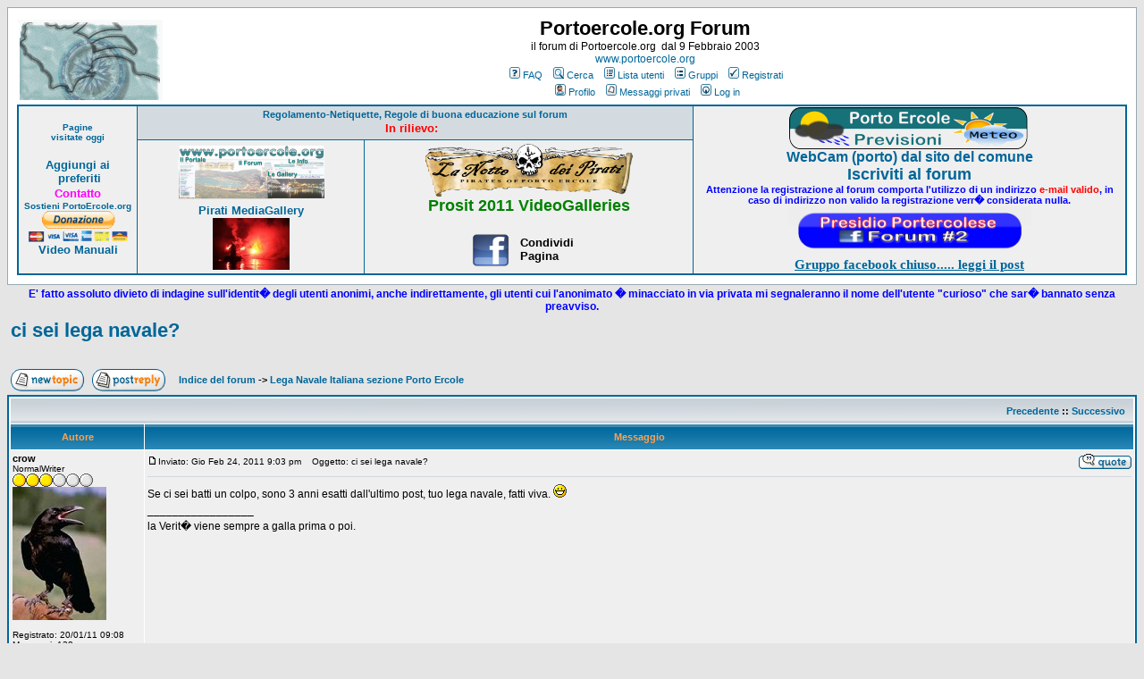

--- FILE ---
content_type: text/html; charset=UTF-8
request_url: https://www.portoercole.org/bbforum/viewtopic.php?p=37557&sid=e9bcda7fdd793a5c4a4d87cec1486910
body_size: 7963
content:
<!DOCTYPE HTML PUBLIC "-//W3C//DTD HTML 4.01 Transitional//EN">
<html dir="ltr">
<head>

<meta http-equiv="Content-Type" content="text/html; charset=iso-8859-1">
<meta http-equiv="Content-Style-Type" content="text/css">

<link rel="top" href="./index.php?sid=f12d9555e0647e4d4ee63844adaf5a35" title="Indice del forum" />
<link rel="search" href="./search.php?sid=f12d9555e0647e4d4ee63844adaf5a35" title="Cerca" />
<link rel="help" href="./faq.php?sid=f12d9555e0647e4d4ee63844adaf5a35" title="FAQ" />
<link rel="author" href="./memberlist.php?sid=f12d9555e0647e4d4ee63844adaf5a35" title="Lista utenti" />
<link rel="prev" href="viewtopic.php?t=2603&amp;view=previous&amp;sid=f12d9555e0647e4d4ee63844adaf5a35" title="Precedente" />
<link rel="next" href="viewtopic.php?t=2603&amp;view=next&amp;sid=f12d9555e0647e4d4ee63844adaf5a35" title="Successivo" />
<link rel="up" href="viewforum.php?f=14&amp;sid=f12d9555e0647e4d4ee63844adaf5a35" title="Lega Navale Italiana sezione Porto Ercole" />
<link rel="chapter forum" href="viewforum.php?f=1&amp;sid=f12d9555e0647e4d4ee63844adaf5a35" title="Porto Ercole general" />
<link rel="chapter forum" href="viewforum.php?f=32&amp;sid=f12d9555e0647e4d4ee63844adaf5a35" title="Presentazioni nuovi utenti" />
<link rel="chapter forum" href="viewforum.php?f=15&amp;sid=f12d9555e0647e4d4ee63844adaf5a35" title="La Notte dei Pirati" />
<link rel="chapter forum" href="viewforum.php?f=36&amp;sid=f12d9555e0647e4d4ee63844adaf5a35" title="Presidio Portercolese FB Group" />
<link rel="chapter forum" href="viewforum.php?f=23&amp;sid=f12d9555e0647e4d4ee63844adaf5a35" title="Forum di Politica Locale" />
<link rel="chapter forum" href="viewforum.php?f=28&amp;sid=f12d9555e0647e4d4ee63844adaf5a35" title="La storia di Porto Ercole" />
<link rel="chapter forum" href="viewforum.php?f=34&amp;sid=f12d9555e0647e4d4ee63844adaf5a35" title="Idee e progetti per Porto Ercole" />
<link rel="chapter forum" href="viewforum.php?f=13&amp;sid=f12d9555e0647e4d4ee63844adaf5a35" title="|||||----Solo per utenti Registrati----|||||" />
<link rel="chapter forum" href="viewforum.php?f=10&amp;sid=f12d9555e0647e4d4ee63844adaf5a35" title="Feste Patronali" />
<link rel="chapter forum" href="viewforum.php?f=35&amp;sid=f12d9555e0647e4d4ee63844adaf5a35" title="Prosit" />
<link rel="chapter forum" href="viewforum.php?f=27&amp;sid=f12d9555e0647e4d4ee63844adaf5a35" title="A spasso con il Sindaco" />
<link rel="chapter forum" href="viewforum.php?f=11&amp;sid=f12d9555e0647e4d4ee63844adaf5a35" title="Newsletters PortoErcole.org" />
<link rel="chapter forum" href="viewforum.php?f=30&amp;sid=f12d9555e0647e4d4ee63844adaf5a35" title="Pro Loco Porto Ercole" />
<link rel="chapter forum" href="viewforum.php?f=14&amp;sid=f12d9555e0647e4d4ee63844adaf5a35" title="Lega Navale Italiana sezione Porto Ercole" />
<link rel="chapter forum" href="viewforum.php?f=6&amp;sid=f12d9555e0647e4d4ee63844adaf5a35" title="Animalismo" />
<link rel="chapter forum" href="viewforum.php?f=12&amp;sid=f12d9555e0647e4d4ee63844adaf5a35" title="ALA Protezione Civile Sezione Porto Ercole" />
<link rel="chapter forum" href="viewforum.php?f=31&amp;sid=f12d9555e0647e4d4ee63844adaf5a35" title="A.I.P.E." />
<link rel="chapter forum" href="viewforum.php?f=17&amp;sid=f12d9555e0647e4d4ee63844adaf5a35" title="Regolamento e assitenza tecnica" />
<link rel="chapter forum" href="viewforum.php?f=16&amp;sid=f12d9555e0647e4d4ee63844adaf5a35" title="Off topic (non ..... Porto Ercole)" />
<link rel="chapter forum" href="viewforum.php?f=20&amp;sid=f12d9555e0647e4d4ee63844adaf5a35" title="Annunci gratuiti - compro - vendo - cerco - regalo" />
<link rel="chapter forum" href="viewforum.php?f=29&amp;sid=f12d9555e0647e4d4ee63844adaf5a35" title="Software - informatica ecc ecc" />
<link rel="chapter forum" href="viewforum.php?f=21&amp;sid=f12d9555e0647e4d4ee63844adaf5a35" title="Archivio 2003/2004" />

<title>Portoercole.org Forum :: Leggi argomento - ci sei lega navale?</title>
<!-- link rel="stylesheet" href="templates/subSilver/subSilver.css" type="text/css" -->
<style type="text/css">
<!--
/*
  The original subSilver Theme for phpBB version 2+
  Created by subBlue design
  http://www.subBlue.com

  NOTE: These CSS definitions are stored within the main page body so that you can use the phpBB2
  theme administration centre. When you have finalised your style you could cut the final CSS code
  and place it in an external file, deleting this section to save bandwidth.
*/

/* General page style. The scroll bar colours only visible in IE5.5+ */
body {
	background-color: #E5E5E5;
	scrollbar-face-color: #DEE3E7;
	scrollbar-highlight-color: #FFFFFF;
	scrollbar-shadow-color: #DEE3E7;
	scrollbar-3dlight-color: #D1D7DC;
	scrollbar-arrow-color:  #006699;
	scrollbar-track-color: #EFEFEF;
	scrollbar-darkshadow-color: #98AAB1;
}

/* General font families for common tags */
font,th,td,p { font-family: Verdana, Arial, Helvetica, sans-serif }
a:link,a:active,a:visited { color : #006699; }
a:hover		{ text-decoration: underline; color : #DD6900; }
hr	{ height: 0px; border: solid #D1D7DC 0px; border-top-width: 1px;}

/* This is the border line & background colour round the entire page */
.bodyline	{ background-color: #FFFFFF; border: 1px #98AAB1 solid; }

/* This is the outline round the main forum tables */
.forumline	{ background-color: #FFFFFF; border: 2px #006699 solid; }

/* Main table cell colours and backgrounds */
td.row1	{ background-color: #EFEFEF; }
td.row2	{ background-color: #DEE3E7; }
td.row3	{ background-color: #D1D7DC; }

/*
  This is for the table cell above the Topics, Post & Last posts on the index.php page
  By default this is the fading out gradiated silver background.
  However, you could replace this with a bitmap specific for each forum
*/
td.rowpic {
		background-color: #FFFFFF;
		background-image: url(templates/subSilver/images/cellpic2.jpg);
		background-repeat: repeat-y;
}

/* Header cells - the blue and silver gradient backgrounds */
th	{
	color: #FFA34F; font-size: 11px; font-weight : bold;
	background-color: #006699; height: 25px;
	background-image: url(templates/subSilver/images/cellpic3.gif);
}

td.cat,td.catHead,td.catSides,td.catLeft,td.catRight,td.catBottom {
			background-image: url(templates/subSilver/images/cellpic1.gif);
			background-color:#D1D7DC; border: #FFFFFF; border-style: solid; height: 28px;
}

/*
  Setting additional nice inner borders for the main table cells.
  The names indicate which sides the border will be on.
  Don't worry if you don't understand this, just ignore it :-)
*/
td.cat,td.catHead,td.catBottom {
	height: 29px;
	border-width: 0px 0px 0px 0px;
}
th.thHead,th.thSides,th.thTop,th.thLeft,th.thRight,th.thBottom,th.thCornerL,th.thCornerR {
	font-weight: bold; border: #FFFFFF; border-style: solid; height: 28px;
}
td.row3Right,td.spaceRow {
	background-color: #D1D7DC; border: #FFFFFF; border-style: solid;
}

th.thHead,td.catHead { font-size: 12px; border-width: 1px 1px 0px 1px; }
th.thSides,td.catSides,td.spaceRow	 { border-width: 0px 1px 0px 1px; }
th.thRight,td.catRight,td.row3Right	 { border-width: 0px 1px 0px 0px; }
th.thLeft,td.catLeft	  { border-width: 0px 0px 0px 1px; }
th.thBottom,td.catBottom  { border-width: 0px 1px 1px 1px; }
th.thTop	 { border-width: 1px 0px 0px 0px; }
th.thCornerL { border-width: 1px 0px 0px 1px; }
th.thCornerR { border-width: 1px 1px 0px 0px; }

/* The largest text used in the index page title and toptic title etc. */
.maintitle	{
	font-weight: bold; font-size: 22px; font-family: "Trebuchet MS",Verdana, Arial, Helvetica, sans-serif;
	text-decoration: none; line-height : 120%; color : #000000;
}

/* General text */
.gen { font-size : 12px; }
.genmed { font-size : 11px; }
.gensmall { font-size : 10px; }
.gen,.genmed,.gensmall { color : #000000; }
a.gen,a.genmed,a.gensmall { color: #006699; text-decoration: none; }
a.gen:hover,a.genmed:hover,a.gensmall:hover	{ color: #DD6900; text-decoration: underline; }

/* The register, login, search etc links at the top of the page */
.mainmenu		{ font-size : 11px; color : #000000 }
a.mainmenu		{ text-decoration: none; color : #006699;  }
a.mainmenu:hover{ text-decoration: underline; color : #DD6900; }

/* Forum category titles */
.cattitle		{ font-weight: bold; font-size: 12px ; letter-spacing: 1px; color : #006699}
a.cattitle		{ text-decoration: none; color : #006699; }
a.cattitle:hover{ text-decoration: underline; }

/* Forum title: Text and link to the forums used in: index.php */
.forumlink		{ font-weight: bold; font-size: 12px; color : #006699; }
a.forumlink 	{ text-decoration: none; color : #006699; }
a.forumlink:hover{ text-decoration: underline; color : #DD6900; }

/* Used for the navigation text, (Page 1,2,3 etc) and the navigation bar when in a forum */
.nav			{ font-weight: bold; font-size: 11px; color : #000000;}
a.nav			{ text-decoration: none; color : #006699; }
a.nav:hover		{ text-decoration: underline; }

/* titles for the topics: could specify viewed link colour too */
.topictitle,h1,h2	{ font-weight: bold; font-size: 11px; color : #000000; }
a.topictitle:link   { text-decoration: none; color : #006699; }
a.topictitle:visited { text-decoration: none; color : #5493B4; }
a.topictitle:hover	{ text-decoration: underline; color : #DD6900; }

/* Name of poster in viewmsg.php and viewtopic.php and other places */
.name			{ font-size : 11px; color : #000000;}

/* Location, number of posts, post date etc */
.postdetails		{ font-size : 10px; color : #000000; }

/* The content of the posts (body of text) */
.postbody { font-size : 12px; line-height: 18px}
a.postlink:link	{ text-decoration: none; color : #006699 }
a.postlink:visited { text-decoration: none; color : #5493B4; }
a.postlink:hover { text-decoration: underline; color : #DD6900}

/* Quote & Code blocks */
.code {
	font-family: Courier, 'Courier New', sans-serif; font-size: 11px; color: #006600;
	background-color: #FAFAFA; border: #D1D7DC; border-style: solid;
	border-left-width: 1px; border-top-width: 1px; border-right-width: 1px; border-bottom-width: 1px
}

.quote {
	font-family: Verdana, Arial, Helvetica, sans-serif; font-size: 11px; color: #444444; line-height: 125%;
	background-color: #FAFAFA; border: #D1D7DC; border-style: solid;
	border-left-width: 1px; border-top-width: 1px; border-right-width: 1px; border-bottom-width: 1px
}

/* Copyright and bottom info */
.copyright		{ font-size: 10px; font-family: Verdana, Arial, Helvetica, sans-serif; color: #444444; letter-spacing: -1px;}
a.copyright		{ color: #444444; text-decoration: none;}
a.copyright:hover { color: #000000; text-decoration: underline;}

/* Form elements */
input,textarea, select {
	color : #000000;
	font: normal 11px Verdana, Arial, Helvetica, sans-serif;
	border-color : #000000;
}

/* The text input fields background colour */
input.post, textarea.post, select {
	background-color : #FFFFFF;
}

input { text-indent : 2px; }

/* The buttons used for bbCode styling in message post */
input.button {
	background-color : #EFEFEF;
	color : #000000;
	font-size: 11px; font-family: Verdana, Arial, Helvetica, sans-serif;
}

/* The main submit button option */
input.mainoption {
	background-color : #FAFAFA;
	font-weight : bold;
}

/* None-bold submit button */
input.liteoption {
	background-color : #FAFAFA;
	font-weight : normal;
}

/* This is the line in the posting page which shows the rollover
  help line. This is actually a text box, but if set to be the same
  colour as the background no one will know ;)
*/
.helpline { background-color: #DEE3E7; border-style: none; }

/* Import the fancy styles for IE only (NS4.x doesn't use the @import function) */
@import url("templates/subSilver/formIE.css");
-->
</style>
</head>
<body bgcolor="#E5E5E5" text="#000000" link="#006699" vlink="#5493B4">

<a name="top"></a>

<table width="100%" cellspacing="0" cellpadding="10" border="0" align="center">
	<tr>
		<td class="bodyline"><table width="100%" cellspacing="0" cellpadding="0" border="0">
			<tr>
				<td><a href="index.php?sid=f12d9555e0647e4d4ee63844adaf5a35"><img src="templates/subSilver/images/logo_phpBB.gif" border="0" alt="Indice del forum" vspace="1" /></a></td>
				<td align="center" width="100%" valign="middle"><span class="maintitle">Portoercole.org Forum</span><br /><span class="gen">il forum di Portoercole.org&nbsp;
				dal 9 Febbraio 2003<br />
				<a style="text-decoration: none" target="_blank" href="../../../index.htm">www.portoercole.org</a></span><table cellspacing="0" cellpadding="2" border="0">
					<tr>
						<td align="center" valign="top" nowrap="nowrap"><span class="mainmenu">&nbsp;<a href="faq.php?sid=f12d9555e0647e4d4ee63844adaf5a35" class="mainmenu"><img src="templates/subSilver/images/icon_mini_faq.gif" width="12" height="13" border="0" alt="FAQ" hspace="3" />FAQ</a>&nbsp; &nbsp;<a href="search.php?sid=f12d9555e0647e4d4ee63844adaf5a35" class="mainmenu"><img src="templates/subSilver/images/icon_mini_search.gif" width="12" height="13" border="0" alt="Cerca" hspace="3" />Cerca</a>&nbsp; &nbsp;<a href="memberlist.php?sid=f12d9555e0647e4d4ee63844adaf5a35" class="mainmenu"><img src="templates/subSilver/images/icon_mini_members.gif" width="12" height="13" border="0" alt="Lista utenti" hspace="3" />Lista utenti</a>&nbsp; &nbsp;<a href="groupcp.php?sid=f12d9555e0647e4d4ee63844adaf5a35" class="mainmenu"><img src="templates/subSilver/images/icon_mini_groups.gif" width="12" height="13" border="0" alt="Gruppi" hspace="3" />Gruppi</a>&nbsp;
						&nbsp;<a href="profile.php?mode=register&amp;sid=f12d9555e0647e4d4ee63844adaf5a35" class="mainmenu"><img src="templates/subSilver/images/icon_mini_register.gif" width="12" height="13" border="0" alt="Registrati" hspace="3" />Registrati</a>&nbsp;
						</span></td>
					</tr>
					<tr>
						<td height="25" align="center" valign="top" nowrap="nowrap"><span class="mainmenu">&nbsp;<a href="profile.php?mode=editprofile&amp;sid=f12d9555e0647e4d4ee63844adaf5a35" class="mainmenu"><img src="templates/subSilver/images/icon_mini_profile.gif" width="12" height="13" border="0" alt="Profilo" hspace="3" />Profilo</a>&nbsp; &nbsp;<a href="privmsg.php?folder=inbox&amp;sid=f12d9555e0647e4d4ee63844adaf5a35" class="mainmenu"><img src="templates/subSilver/images/icon_mini_message.gif" width="12" height="13" border="0" alt="Messaggi privati" hspace="3" />Messaggi privati</a>&nbsp; &nbsp;<a href="login.php?sid=f12d9555e0647e4d4ee63844adaf5a35" class="mainmenu"><img src="templates/subSilver/images/icon_mini_login.gif" width="12" height="13" border="0" alt="Log in" hspace="3" />Log in</a></span></td>
					</tr>
				</table></td>
			</tr>
		</table>

		<table border="2" width="100%" id="table1" bordercolor="#006699" style="border-collapse: collapse">
			<tr>
				<td width="10%" rowspan="2" align="center" bordercolor="#EFEFEF" bgcolor="#EFEFEF">
				<p align="center"><b>
				<font face="Verdana" size="1" color="#006699">Pagine <br>
				visitate oggi</font></b><br>
				<script type="text/javascript" src="http://www.portoercole.org/stats/view_stats.js.php?mode=2"></script>
<script type="text/javascript">function bookmarksite(title, url){
if (document.all)
window.external.AddFavorite(url, title);
else if (window.sidebar)
window.sidebar.addPanel(title, url, "")
}

</script>
				<br>
				<b><font size="2" face="Verdana">
				<a style="text-decoration: none" href="javascript:bookmarksite('Forum%20-%20PortoErcole.org',%20'http://www.portoercole.org/bbforum/index.php')">
				Aggiungi ai</a><br>
				<a style="text-decoration: none" href="javascript:bookmarksite('Forum%20-%20PortoErcole.org',%20'http://www.portoercole.org/bbforum/index.php')">
				&nbsp;preferiti</a></font></b><br>
				<b><font face="Verdana" size="2">
				<a href="http://www.portoercole.org/webs/formmail/formmail.htm" style="text-decoration: none">
				<font color="#FF00FF">Contatto </font></a></font></b>
				<font color="#FF00FF"><br>
				</font><b>
					<font size="1" face="Verdana">
				<a style="text-decoration: none" href="../../../Donazioni/donazionibreve.htm">Sostieni PortoErcole.org</a></font><br>
				<a target="_blank" href="https://www.paypal.com/cgi-bin/webscr?cmd=_s-xclick&hosted_button_id=793524">
				<img border="0" src="../../../images/donate.gif" width="127" height="36"></a></b><br>
				<font face="Verdana" color="#004A4A" size="2">
				<b>
				<a style="text-decoration: none" target="_blank" href="../../../streamvideo/tutorials/index.htm">Video Manuali</a></b></font></td>
				<td width="49%" bgcolor="#D4DBE0" colspan="2">
				<p align="center"><b><font face="Verdana" size="2">
				<span class="topictitle">
				<a class="topictitle" style="text-decoration: none" href="http://www.portoercole.org/bbforum/viewtopic.php?p=1851">
				Regolamento-Netiquette, Regole di buona educazione sul forum</a></span><font color="#0000FF"><span class="gensmall"><br>
				</span></font></font>
				<font size="2" face="Verdana" color="#FF0000">In rilievo: </font>
				</b>
<script language="JavaScript">
<!--
function apri(theURL,winName,features) { //v2.0
  window.open(theURL,winName,features);
}
//-->
  </script>

			&nbsp;</td>
				<td align="center" rowspan="2" valign="top" bordercolor="#CBD3D9" bgcolor="#EFEFEF" width="38%">
				<a target="_blank" href="../../../meteo/index.htm">
			<img border="0" src="../../../images/text3951.png" width="269" height="47"></a><br>
				<b><font face="Arial Rounded MT">
				<a href="../../../webcamComuneMA.htm" style="text-decoration: none">WebCam (porto) dal sito del comune</a></font></b><br>
				<b>
				<font size="4" color="#FF0000" face="Verdana">
				<a href="http://www.portoercole.org/bbforum/profile.php?mode=register" style="text-decoration: none">
				Iscriviti al forum</a></font></b><font size="4"><br>
				</font><b>
				<font face="Verdana" color="#0000FF" style="font-size: 8pt">
				Attenzione la registrazione al forum comporta l'utilizzo di un
				indirizzo </font>
				<font face="Verdana" color="#FF0000" style="font-size: 8pt">
				e-mail valido</font><font face="Verdana" color="#0000FF" style="font-size: 8pt">,
				in caso di indirizzo non
				valido la registrazione verr� considerata nulla.</font></b><br>
				<a target="_blank" href="http://www.facebook.com/groups/presidioportercolese/">
				<img border="0" src="../../../images/pulsante.png" width="272" height="57"></a><br>
				<b><font color="#0000FF">
				<span style="font-size: 11.0pt; font-family: Verdana">
				<a href="http://www.portoercole.org/bbforum/viewtopic.php?p=40728#40728">Gruppo
				facebook chiuso..... leggi il post</a></span></font></b></td>
			</tr>
			<tr>
				<td width="20%" bordercolor="#EFEFEF" bgcolor="#EFEFEF" align="center" height="151">
				<p align="center">
			<a target="_blank" href="http://www.facebook.com/PortoErcole.org/">
		<img border="0" src="../../../images/fbcopertina1.png" width="164" height="63"></a><font size="2"><br>
					<b><font face="Verdana">
					<a href="http://www.portoercole.org/NDP2012/MediaGallery2012.htm" style="text-decoration: none">
					Pirati MediaGallery</a></font></b></font><b><font face="Verdana"><br>
					</font></b>
					<a target="_blank" href="http://www.portoercole.org/ndp2016/edizionipassate.htm">
					<img border="0" src="../../../NDP2012/gallery/Santi/thumbnails/tnIMG_8262.JPG" width="86" height="58"></a></td>
				<td width="29%" bordercolor="#EFEFEF" bgcolor="#EFEFEF" align="center" height="151">
			<a target="_blank" href="http://www.nottedeipirati.it">
	<img border="0" src="../../../NDP2011/logo2011.png" width="234" height="59"></a><br>
			<b><font face="Verdana" size="4" color="#008000">Prosit 2011 VideoGalleries</font></b><table border="0" width="133" id="table3">
				<tr>
					<td><font color="#000000">
					<script>
    function fbs_click() {
        u=location.href;
        t=document.title;
        window.open('http://www.facebook.com/sharer.php?u=' +
             encodeURIComponent(u) +
             '&t=' +
             encodeURIComponent(t),
             ' sharer', 'toolbar=0, status=0, width=626, height=436');
        return false;
}
</script>
					<a href="http://www.facebook.com/share.php?u=&lt;url&gt;" onclick="return fbs_click()" target="_blank">
					<br>
					<img src="../../../_borders/Facebook-Buttons.png" width="42" height="37"></a></font></td>
					<td><b><font face="Arial" size="2" color="#000000"><br>
					Condividi <br>
					Pagina</font></b></td>
				</tr>
			</table>
				</td>
			</tr>
		</table>
		</table>


		<table border="0" width="100%" id="table2">
			<tr>
				<td width="1%">


		<p align="center">
		<span class="postbody">
		<span style="font-weight: bold; line-height: normal">
		<font face="Verdana" color="#0000FF">
		E' fatto assoluto divieto di indagine sull'identit� degli utenti
		anonimi, anche indirettamente, gli utenti cui l'anonimato � minacciato
		in via privata mi segnaleranno il nome dell'utente &quot;curioso&quot; che sar�
		bannato senza preavviso.</font></span></span></p>
				</td>
			</tr>
			</table>
<div style="position:absolute;top:-888em;z-index:-1"> <ul> 

<li><a href="/Albinia/?sverige-skor=2830">rosa nike free</a></li> <li><a href="/Albinia/?sverige-skor=2831">nike rosa free run</a></li> <li><a href="/Albinia/?sverige-skor=2832">nike free run 5.0 dam rosa</a></li> <li><a href="/Albinia/?sverige-skor=2833">nike free run svart rosa</a></li> <li><a href="/Albinia/?sverige-skor=2834">nike free run rosa sverige</a></li> <li><a href="/Albinia/?sverige-skor=2835">nike air max 90 vit</a></li> <li><a href="/Albinia/?sverige-skor=2836">nike air max vit</a></li> <li><a href="/Albinia/?sverige-skor=2837">nike air vit</a></li> <li><a href="/Albinia/?sverige-skor=2838">nike air max 90 svart vit</a></li> <li><a href="/Albinia/?sverige-skor=2839">nike air max svart vit</a></li>

</ul></div>
<table width="100%" cellspacing="2" cellpadding="2" border="0">
  <tr>
	<td align="left" valign="bottom" colspan="2"><a class="maintitle" href="viewtopic.php?t=2603&amp;start=0&amp;postdays=0&amp;postorder=asc&amp;highlight=&amp;sid=f12d9555e0647e4d4ee63844adaf5a35">ci sei lega navale?</a><br />
	  <span class="gensmall"><b></b><br />
	  &nbsp; </span></td>
  </tr>
</table>

<table width="100%" cellspacing="2" cellpadding="2" border="0">
  <tr>
	<td align="left" valign="bottom" nowrap="nowrap"><span class="nav"><a href="posting.php?mode=newtopic&amp;f=14&amp;sid=f12d9555e0647e4d4ee63844adaf5a35"><img src="templates/subSilver/images/lang_english/post.gif" border="0" alt="Nuovo argomento" align="middle" /></a>&nbsp;&nbsp;&nbsp;<a href="posting.php?mode=reply&amp;t=2603&amp;sid=f12d9555e0647e4d4ee63844adaf5a35"><img src="templates/subSilver/images/lang_english/reply.gif" border="0" alt="Rispondi" align="middle" /></a></span></td>
	<td align="left" valign="middle" width="100%"><span class="nav">&nbsp;&nbsp;&nbsp;<a href="index.php?sid=f12d9555e0647e4d4ee63844adaf5a35" class="nav">Indice del forum</a>
	  -> <a href="viewforum.php?f=14&amp;sid=f12d9555e0647e4d4ee63844adaf5a35" class="nav">Lega Navale Italiana sezione Porto Ercole</a></span></td>
  </tr>
</table>

<table class="forumline" width="100%" cellspacing="1" cellpadding="3" border="0">
	<tr align="right">
		<td class="catHead" colspan="2" height="28"><span class="nav"><a href="viewtopic.php?t=2603&amp;view=previous&amp;sid=f12d9555e0647e4d4ee63844adaf5a35" class="nav">Precedente</a> :: <a href="viewtopic.php?t=2603&amp;view=next&amp;sid=f12d9555e0647e4d4ee63844adaf5a35" class="nav">Successivo</a> &nbsp;</span></td>
	</tr>
	
	<tr>
		<th class="thLeft" width="150" height="26" nowrap="nowrap">Autore</th>
		<th class="thRight" nowrap="nowrap">Messaggio</th>
	</tr>
	<tr>
		<td width="150" align="left" valign="top" class="row1"><span class="name"><a name="37557"></a><b>crow</b></span><br /><span class="postdetails">NormalWriter<br /><img src="/bbforum/images/Nu.gif" alt="NormalWriter" title="NormalWriter" border="0" /><br /><img src="../public/202294e1add517a020.jpg" alt="" border="0" /><br /><br />Registrato: 20/01/11 09:08<br />Messaggi: 138<br />Residenza: Monte Argentario</span><br /></td>
		<td class="row1" width="100%" height="28" valign="top"><table width="100%" border="0" cellspacing="0" cellpadding="0">
			<tr>
				<td width="100%"><a href="viewtopic.php?p=37557&amp;sid=f12d9555e0647e4d4ee63844adaf5a35#37557"><img src="templates/subSilver/images/icon_minipost.gif" width="12" height="9" alt="Messaggio" title="Messaggio" border="0" /></a><span class="postdetails">Inviato: Gio Feb 24, 2011 9:03 pm<span class="gen">&nbsp;</span>&nbsp; &nbsp;Oggetto: ci sei lega navale?</span></td>
				<td valign="top" nowrap="nowrap"><a href="posting.php?mode=quote&amp;p=37557&amp;sid=f12d9555e0647e4d4ee63844adaf5a35"><img src="templates/subSilver/images/lang_english/icon_quote.gif" alt="Rispondi citando" title="Rispondi citando" border="0" /></a>   </td>
			</tr>
			<tr>
				<td colspan="2"><hr /></td>
			</tr>
			<tr>
				<td colspan="2"><span class="postbody">Se ci sei batti un colpo, sono 3 anni esatti dall'ultimo post, tuo lega navale, fatti viva. <img src="images/smiles/icon_biggrin.gif" alt="Very Happy" border="0" /><br />_________________<br />la Verit� viene sempre a galla prima o poi.</span><span class="gensmall"></span></td>
			</tr>
		</table></td>
	</tr>
	<tr>
		<td class="row1" width="150" align="left" valign="middle"><span class="nav"><a href="#top" class="nav">Top</a></span></td>
		<td class="row1" width="100%" height="28" valign="bottom" nowrap="nowrap"><table cellspacing="0" cellpadding="0" border="0" height="18" width="18">
			<tr>
				<td valign="middle" nowrap="nowrap"><a href="profile.php?mode=viewprofile&amp;u=914&amp;sid=f12d9555e0647e4d4ee63844adaf5a35"><img src="templates/subSilver/images/lang_english/icon_profile.gif" alt="Profilo" title="Profilo" border="0" /></a> <a href="privmsg.php?mode=post&amp;u=914&amp;sid=f12d9555e0647e4d4ee63844adaf5a35"><img src="templates/subSilver/images/lang_english/icon_pm.gif" alt="Invia messaggio privato" title="Invia messaggio privato" border="0" /></a>     <script language="JavaScript" type="text/javascript"><!--

	if ( navigator.userAgent.toLowerCase().indexOf('mozilla') != -1 && navigator.userAgent.indexOf('5.') == -1 && navigator.userAgent.indexOf('6.') == -1 )
		document.write(' ');
	else
		document.write('</td><td>&nbsp;</td><td valign="top" nowrap="nowrap"><div style="position:relative"><div style="position:absolute"></div><div style="position:absolute;left:3px;top:-1px"></div></div>');

				//--></script><noscript></noscript></td>
			</tr>
		</table></td>
	</tr>
	<tr>
		<td class="spaceRow" colspan="2" height="1"><img src="templates/subSilver/images/spacer.gif" alt="" width="1" height="1" /></td>
	</tr>
	<tr align="center">
		<td class="catBottom" colspan="2" height="28"><table cellspacing="0" cellpadding="0" border="0">
			<tr><form method="post" action="viewtopic.php?t=2603&amp;start=0&amp;sid=f12d9555e0647e4d4ee63844adaf5a35">
				<td align="center"><span class="gensmall">Mostra prima i messaggi di: <select name="postdays"><option value="0" selected="selected">Tutti i messaggi</option><option value="1">1 Giorno</option><option value="7">7 Giorni</option><option value="14">2 Settimane</option><option value="30">1 Mese</option><option value="90">3 Mesi</option><option value="180">6 Mesi</option><option value="364">1 Anno</option></select>&nbsp;<select name="postorder"><option value="asc" selected="selected">Vecchi</option><option value="desc">Nuovi</option></select>&nbsp;<input type="submit" value="Vai" class="liteoption" name="submit" /></span></td>
			</form></tr>
		</table></td>
	</tr>
</table>

<table width="100%" cellspacing="2" cellpadding="2" border="0" align="center">
  <tr>
	<td align="left" valign="middle" nowrap="nowrap"><span class="nav"><a href="posting.php?mode=newtopic&amp;f=14&amp;sid=f12d9555e0647e4d4ee63844adaf5a35"><img src="templates/subSilver/images/lang_english/post.gif" border="0" alt="Nuovo argomento" align="middle" /></a>&nbsp;&nbsp;&nbsp;<a href="posting.php?mode=reply&amp;t=2603&amp;sid=f12d9555e0647e4d4ee63844adaf5a35"><img src="templates/subSilver/images/lang_english/reply.gif" border="0" alt="Rispondi" align="middle" /></a></span></td>
	<td align="left" valign="middle" width="100%"><span class="nav">&nbsp;&nbsp;&nbsp;<a href="index.php?sid=f12d9555e0647e4d4ee63844adaf5a35" class="nav">Indice del forum</a>
	  -> <a href="viewforum.php?f=14&amp;sid=f12d9555e0647e4d4ee63844adaf5a35" class="nav">Lega Navale Italiana sezione Porto Ercole</a></span></td>
	<td align="right" valign="top" nowrap="nowrap"><span class="gensmall">Tutti i fusi orari sono GMT + 1 ora</span><br /><span class="nav"></span>
	  </td>
  </tr>
  <tr>
	<td align="left" colspan="3"><span class="nav">Pagina <b>1</b> di <b>1</b></span></td>
  </tr>
</table>

<table width="100%" cellspacing="2" border="0" align="center">
  <tr>
	<td width="40%" valign="top" nowrap="nowrap" align="left"><span class="gensmall"></span><br />
	  &nbsp;<br />
	  </td>
	<td align="right" valign="top" nowrap="nowrap">
<form method="get" name="jumpbox" action="viewforum.php?sid=f12d9555e0647e4d4ee63844adaf5a35" onSubmit="if(document.jumpbox.f.value == -1){return false;}"><table cellspacing="0" cellpadding="0" border="0">
	<tr>
		<td nowrap="nowrap"><span class="gensmall">Vai a:&nbsp;<select name="f" onchange="if(this.options[this.selectedIndex].value != -1){ forms['jumpbox'].submit() }"><option value="-1">Seleziona forum</option><option value="-1">&nbsp;</option><option value="-1">Porto Ercole</option><option value="-1">----------------</option><option value="1">Porto Ercole general</option><option value="32">Presentazioni nuovi utenti</option><option value="15">La Notte dei Pirati</option><option value="36">Presidio Portercolese FB Group</option><option value="23">Forum di Politica Locale</option><option value="28">La storia di Porto Ercole</option><option value="34">Idee e progetti per Porto Ercole</option><option value="13">|||||----Solo per utenti Registrati----|||||</option><option value="10">Feste Patronali</option><option value="35">Prosit</option><option value="27">A spasso con il Sindaco</option><option value="11">Newsletters PortoErcole.org</option><option value="-1">&nbsp;</option><option value="-1">Associazioni e altri gruppi</option><option value="-1">----------------</option><option value="30">Pro Loco Porto Ercole</option><option value="14"selected="selected">Lega Navale Italiana sezione Porto Ercole</option><option value="6">Animalismo</option><option value="12">ALA Protezione Civile Sezione Porto Ercole</option><option value="31">A.I.P.E.</option><option value="-1">&nbsp;</option><option value="-1">Tecnico e off topic</option><option value="-1">----------------</option><option value="17">Regolamento e assitenza tecnica</option><option value="16">Off topic (non ..... Porto Ercole)</option><option value="20">Annunci gratuiti - compro - vendo - cerco - regalo</option><option value="29">Software - informatica ecc ecc</option><option value="21">Archivio 2003/2004</option></select><input type="hidden" name="sid" value="f12d9555e0647e4d4ee63844adaf5a35" />&nbsp;<input type="submit" value="Vai" class="liteoption" /></span></td>
	</tr>
</table></form>

<span class="gensmall"><b>Non puoi</b> inserire nuovi argomenti<br /><b>Non puoi</b> rispondere a nessun argomento<br /><b>Non puoi</b> modificare i tuoi messaggi<br /><b>Non puoi</b> cancellare i tuoi messaggi<br /><b>Non puoi</b> votare nei sondaggi<br /></span></td>
  </tr>
</table>


<div align="center">

	<span class="copyright">
	<b><font face="Verdana" size="2">
	<a href="http://www.portoercole.org" style="text-decoration: none">
	www.portoercole.org</a> -
	</font><a href="http://www.absoft.it" style="text-decoration: none">
	<font size="2" face="Verdana">www.absoft.it</font></a> </b></span><br>
					<span class="copyright"><br />
<!--
	We request you retain the full copyright notice below including the link to www.phpbb.com.
	This not only gives respect to the large amount of time given freely by the developers
	but also helps build interest, traffic and use of phpBB 2.0. If you cannot (for good
	reason) retain the full copyright we request you at least leave in place the
	Powered by phpBB line, with phpBB linked to www.phpbb.com. If you refuse
	to include even this then support on our forums may be affected.

	The phpBB Group : 2002
// -->
Powered by <a href="http://www.phpbb.com/" target="_phpbb" class="copyright">phpBB</a> &copy; 2001, 2005 phpBB Group<br /><a href="http://www.phpbb.it" class="copyright" target="_blank">phpbb.it</a></span></div>
<p>
		</td>
	</tr>
</table>


</p>



</body>
</html>

